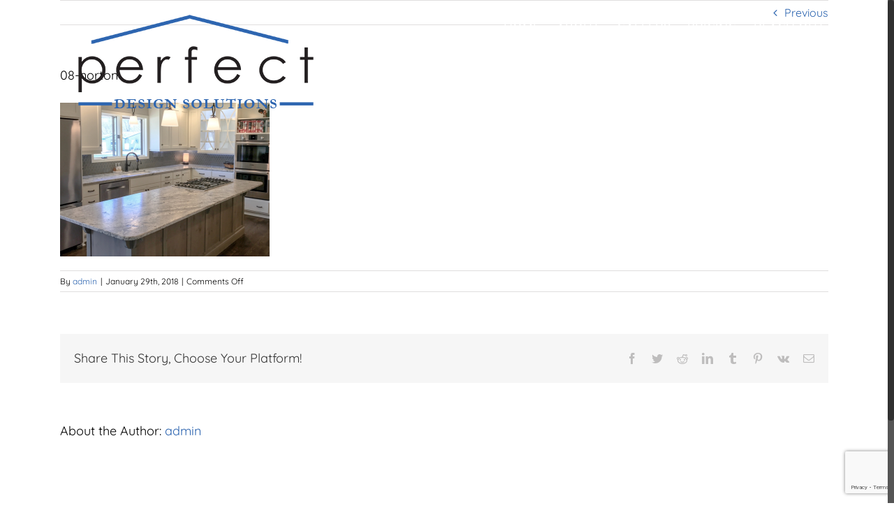

--- FILE ---
content_type: text/html; charset=utf-8
request_url: https://www.google.com/recaptcha/api2/anchor?ar=1&k=6LeL4IwUAAAAAHE0O21d44SALNLCt0PUuT3rBw5D&co=aHR0cHM6Ly9wZXJmZWN0ZGVzaWduc29sdXRpb25zLmNvbTo0NDM.&hl=en&v=PoyoqOPhxBO7pBk68S4YbpHZ&size=invisible&anchor-ms=20000&execute-ms=30000&cb=cjlsh3ugubug
body_size: 48936
content:
<!DOCTYPE HTML><html dir="ltr" lang="en"><head><meta http-equiv="Content-Type" content="text/html; charset=UTF-8">
<meta http-equiv="X-UA-Compatible" content="IE=edge">
<title>reCAPTCHA</title>
<style type="text/css">
/* cyrillic-ext */
@font-face {
  font-family: 'Roboto';
  font-style: normal;
  font-weight: 400;
  font-stretch: 100%;
  src: url(//fonts.gstatic.com/s/roboto/v48/KFO7CnqEu92Fr1ME7kSn66aGLdTylUAMa3GUBHMdazTgWw.woff2) format('woff2');
  unicode-range: U+0460-052F, U+1C80-1C8A, U+20B4, U+2DE0-2DFF, U+A640-A69F, U+FE2E-FE2F;
}
/* cyrillic */
@font-face {
  font-family: 'Roboto';
  font-style: normal;
  font-weight: 400;
  font-stretch: 100%;
  src: url(//fonts.gstatic.com/s/roboto/v48/KFO7CnqEu92Fr1ME7kSn66aGLdTylUAMa3iUBHMdazTgWw.woff2) format('woff2');
  unicode-range: U+0301, U+0400-045F, U+0490-0491, U+04B0-04B1, U+2116;
}
/* greek-ext */
@font-face {
  font-family: 'Roboto';
  font-style: normal;
  font-weight: 400;
  font-stretch: 100%;
  src: url(//fonts.gstatic.com/s/roboto/v48/KFO7CnqEu92Fr1ME7kSn66aGLdTylUAMa3CUBHMdazTgWw.woff2) format('woff2');
  unicode-range: U+1F00-1FFF;
}
/* greek */
@font-face {
  font-family: 'Roboto';
  font-style: normal;
  font-weight: 400;
  font-stretch: 100%;
  src: url(//fonts.gstatic.com/s/roboto/v48/KFO7CnqEu92Fr1ME7kSn66aGLdTylUAMa3-UBHMdazTgWw.woff2) format('woff2');
  unicode-range: U+0370-0377, U+037A-037F, U+0384-038A, U+038C, U+038E-03A1, U+03A3-03FF;
}
/* math */
@font-face {
  font-family: 'Roboto';
  font-style: normal;
  font-weight: 400;
  font-stretch: 100%;
  src: url(//fonts.gstatic.com/s/roboto/v48/KFO7CnqEu92Fr1ME7kSn66aGLdTylUAMawCUBHMdazTgWw.woff2) format('woff2');
  unicode-range: U+0302-0303, U+0305, U+0307-0308, U+0310, U+0312, U+0315, U+031A, U+0326-0327, U+032C, U+032F-0330, U+0332-0333, U+0338, U+033A, U+0346, U+034D, U+0391-03A1, U+03A3-03A9, U+03B1-03C9, U+03D1, U+03D5-03D6, U+03F0-03F1, U+03F4-03F5, U+2016-2017, U+2034-2038, U+203C, U+2040, U+2043, U+2047, U+2050, U+2057, U+205F, U+2070-2071, U+2074-208E, U+2090-209C, U+20D0-20DC, U+20E1, U+20E5-20EF, U+2100-2112, U+2114-2115, U+2117-2121, U+2123-214F, U+2190, U+2192, U+2194-21AE, U+21B0-21E5, U+21F1-21F2, U+21F4-2211, U+2213-2214, U+2216-22FF, U+2308-230B, U+2310, U+2319, U+231C-2321, U+2336-237A, U+237C, U+2395, U+239B-23B7, U+23D0, U+23DC-23E1, U+2474-2475, U+25AF, U+25B3, U+25B7, U+25BD, U+25C1, U+25CA, U+25CC, U+25FB, U+266D-266F, U+27C0-27FF, U+2900-2AFF, U+2B0E-2B11, U+2B30-2B4C, U+2BFE, U+3030, U+FF5B, U+FF5D, U+1D400-1D7FF, U+1EE00-1EEFF;
}
/* symbols */
@font-face {
  font-family: 'Roboto';
  font-style: normal;
  font-weight: 400;
  font-stretch: 100%;
  src: url(//fonts.gstatic.com/s/roboto/v48/KFO7CnqEu92Fr1ME7kSn66aGLdTylUAMaxKUBHMdazTgWw.woff2) format('woff2');
  unicode-range: U+0001-000C, U+000E-001F, U+007F-009F, U+20DD-20E0, U+20E2-20E4, U+2150-218F, U+2190, U+2192, U+2194-2199, U+21AF, U+21E6-21F0, U+21F3, U+2218-2219, U+2299, U+22C4-22C6, U+2300-243F, U+2440-244A, U+2460-24FF, U+25A0-27BF, U+2800-28FF, U+2921-2922, U+2981, U+29BF, U+29EB, U+2B00-2BFF, U+4DC0-4DFF, U+FFF9-FFFB, U+10140-1018E, U+10190-1019C, U+101A0, U+101D0-101FD, U+102E0-102FB, U+10E60-10E7E, U+1D2C0-1D2D3, U+1D2E0-1D37F, U+1F000-1F0FF, U+1F100-1F1AD, U+1F1E6-1F1FF, U+1F30D-1F30F, U+1F315, U+1F31C, U+1F31E, U+1F320-1F32C, U+1F336, U+1F378, U+1F37D, U+1F382, U+1F393-1F39F, U+1F3A7-1F3A8, U+1F3AC-1F3AF, U+1F3C2, U+1F3C4-1F3C6, U+1F3CA-1F3CE, U+1F3D4-1F3E0, U+1F3ED, U+1F3F1-1F3F3, U+1F3F5-1F3F7, U+1F408, U+1F415, U+1F41F, U+1F426, U+1F43F, U+1F441-1F442, U+1F444, U+1F446-1F449, U+1F44C-1F44E, U+1F453, U+1F46A, U+1F47D, U+1F4A3, U+1F4B0, U+1F4B3, U+1F4B9, U+1F4BB, U+1F4BF, U+1F4C8-1F4CB, U+1F4D6, U+1F4DA, U+1F4DF, U+1F4E3-1F4E6, U+1F4EA-1F4ED, U+1F4F7, U+1F4F9-1F4FB, U+1F4FD-1F4FE, U+1F503, U+1F507-1F50B, U+1F50D, U+1F512-1F513, U+1F53E-1F54A, U+1F54F-1F5FA, U+1F610, U+1F650-1F67F, U+1F687, U+1F68D, U+1F691, U+1F694, U+1F698, U+1F6AD, U+1F6B2, U+1F6B9-1F6BA, U+1F6BC, U+1F6C6-1F6CF, U+1F6D3-1F6D7, U+1F6E0-1F6EA, U+1F6F0-1F6F3, U+1F6F7-1F6FC, U+1F700-1F7FF, U+1F800-1F80B, U+1F810-1F847, U+1F850-1F859, U+1F860-1F887, U+1F890-1F8AD, U+1F8B0-1F8BB, U+1F8C0-1F8C1, U+1F900-1F90B, U+1F93B, U+1F946, U+1F984, U+1F996, U+1F9E9, U+1FA00-1FA6F, U+1FA70-1FA7C, U+1FA80-1FA89, U+1FA8F-1FAC6, U+1FACE-1FADC, U+1FADF-1FAE9, U+1FAF0-1FAF8, U+1FB00-1FBFF;
}
/* vietnamese */
@font-face {
  font-family: 'Roboto';
  font-style: normal;
  font-weight: 400;
  font-stretch: 100%;
  src: url(//fonts.gstatic.com/s/roboto/v48/KFO7CnqEu92Fr1ME7kSn66aGLdTylUAMa3OUBHMdazTgWw.woff2) format('woff2');
  unicode-range: U+0102-0103, U+0110-0111, U+0128-0129, U+0168-0169, U+01A0-01A1, U+01AF-01B0, U+0300-0301, U+0303-0304, U+0308-0309, U+0323, U+0329, U+1EA0-1EF9, U+20AB;
}
/* latin-ext */
@font-face {
  font-family: 'Roboto';
  font-style: normal;
  font-weight: 400;
  font-stretch: 100%;
  src: url(//fonts.gstatic.com/s/roboto/v48/KFO7CnqEu92Fr1ME7kSn66aGLdTylUAMa3KUBHMdazTgWw.woff2) format('woff2');
  unicode-range: U+0100-02BA, U+02BD-02C5, U+02C7-02CC, U+02CE-02D7, U+02DD-02FF, U+0304, U+0308, U+0329, U+1D00-1DBF, U+1E00-1E9F, U+1EF2-1EFF, U+2020, U+20A0-20AB, U+20AD-20C0, U+2113, U+2C60-2C7F, U+A720-A7FF;
}
/* latin */
@font-face {
  font-family: 'Roboto';
  font-style: normal;
  font-weight: 400;
  font-stretch: 100%;
  src: url(//fonts.gstatic.com/s/roboto/v48/KFO7CnqEu92Fr1ME7kSn66aGLdTylUAMa3yUBHMdazQ.woff2) format('woff2');
  unicode-range: U+0000-00FF, U+0131, U+0152-0153, U+02BB-02BC, U+02C6, U+02DA, U+02DC, U+0304, U+0308, U+0329, U+2000-206F, U+20AC, U+2122, U+2191, U+2193, U+2212, U+2215, U+FEFF, U+FFFD;
}
/* cyrillic-ext */
@font-face {
  font-family: 'Roboto';
  font-style: normal;
  font-weight: 500;
  font-stretch: 100%;
  src: url(//fonts.gstatic.com/s/roboto/v48/KFO7CnqEu92Fr1ME7kSn66aGLdTylUAMa3GUBHMdazTgWw.woff2) format('woff2');
  unicode-range: U+0460-052F, U+1C80-1C8A, U+20B4, U+2DE0-2DFF, U+A640-A69F, U+FE2E-FE2F;
}
/* cyrillic */
@font-face {
  font-family: 'Roboto';
  font-style: normal;
  font-weight: 500;
  font-stretch: 100%;
  src: url(//fonts.gstatic.com/s/roboto/v48/KFO7CnqEu92Fr1ME7kSn66aGLdTylUAMa3iUBHMdazTgWw.woff2) format('woff2');
  unicode-range: U+0301, U+0400-045F, U+0490-0491, U+04B0-04B1, U+2116;
}
/* greek-ext */
@font-face {
  font-family: 'Roboto';
  font-style: normal;
  font-weight: 500;
  font-stretch: 100%;
  src: url(//fonts.gstatic.com/s/roboto/v48/KFO7CnqEu92Fr1ME7kSn66aGLdTylUAMa3CUBHMdazTgWw.woff2) format('woff2');
  unicode-range: U+1F00-1FFF;
}
/* greek */
@font-face {
  font-family: 'Roboto';
  font-style: normal;
  font-weight: 500;
  font-stretch: 100%;
  src: url(//fonts.gstatic.com/s/roboto/v48/KFO7CnqEu92Fr1ME7kSn66aGLdTylUAMa3-UBHMdazTgWw.woff2) format('woff2');
  unicode-range: U+0370-0377, U+037A-037F, U+0384-038A, U+038C, U+038E-03A1, U+03A3-03FF;
}
/* math */
@font-face {
  font-family: 'Roboto';
  font-style: normal;
  font-weight: 500;
  font-stretch: 100%;
  src: url(//fonts.gstatic.com/s/roboto/v48/KFO7CnqEu92Fr1ME7kSn66aGLdTylUAMawCUBHMdazTgWw.woff2) format('woff2');
  unicode-range: U+0302-0303, U+0305, U+0307-0308, U+0310, U+0312, U+0315, U+031A, U+0326-0327, U+032C, U+032F-0330, U+0332-0333, U+0338, U+033A, U+0346, U+034D, U+0391-03A1, U+03A3-03A9, U+03B1-03C9, U+03D1, U+03D5-03D6, U+03F0-03F1, U+03F4-03F5, U+2016-2017, U+2034-2038, U+203C, U+2040, U+2043, U+2047, U+2050, U+2057, U+205F, U+2070-2071, U+2074-208E, U+2090-209C, U+20D0-20DC, U+20E1, U+20E5-20EF, U+2100-2112, U+2114-2115, U+2117-2121, U+2123-214F, U+2190, U+2192, U+2194-21AE, U+21B0-21E5, U+21F1-21F2, U+21F4-2211, U+2213-2214, U+2216-22FF, U+2308-230B, U+2310, U+2319, U+231C-2321, U+2336-237A, U+237C, U+2395, U+239B-23B7, U+23D0, U+23DC-23E1, U+2474-2475, U+25AF, U+25B3, U+25B7, U+25BD, U+25C1, U+25CA, U+25CC, U+25FB, U+266D-266F, U+27C0-27FF, U+2900-2AFF, U+2B0E-2B11, U+2B30-2B4C, U+2BFE, U+3030, U+FF5B, U+FF5D, U+1D400-1D7FF, U+1EE00-1EEFF;
}
/* symbols */
@font-face {
  font-family: 'Roboto';
  font-style: normal;
  font-weight: 500;
  font-stretch: 100%;
  src: url(//fonts.gstatic.com/s/roboto/v48/KFO7CnqEu92Fr1ME7kSn66aGLdTylUAMaxKUBHMdazTgWw.woff2) format('woff2');
  unicode-range: U+0001-000C, U+000E-001F, U+007F-009F, U+20DD-20E0, U+20E2-20E4, U+2150-218F, U+2190, U+2192, U+2194-2199, U+21AF, U+21E6-21F0, U+21F3, U+2218-2219, U+2299, U+22C4-22C6, U+2300-243F, U+2440-244A, U+2460-24FF, U+25A0-27BF, U+2800-28FF, U+2921-2922, U+2981, U+29BF, U+29EB, U+2B00-2BFF, U+4DC0-4DFF, U+FFF9-FFFB, U+10140-1018E, U+10190-1019C, U+101A0, U+101D0-101FD, U+102E0-102FB, U+10E60-10E7E, U+1D2C0-1D2D3, U+1D2E0-1D37F, U+1F000-1F0FF, U+1F100-1F1AD, U+1F1E6-1F1FF, U+1F30D-1F30F, U+1F315, U+1F31C, U+1F31E, U+1F320-1F32C, U+1F336, U+1F378, U+1F37D, U+1F382, U+1F393-1F39F, U+1F3A7-1F3A8, U+1F3AC-1F3AF, U+1F3C2, U+1F3C4-1F3C6, U+1F3CA-1F3CE, U+1F3D4-1F3E0, U+1F3ED, U+1F3F1-1F3F3, U+1F3F5-1F3F7, U+1F408, U+1F415, U+1F41F, U+1F426, U+1F43F, U+1F441-1F442, U+1F444, U+1F446-1F449, U+1F44C-1F44E, U+1F453, U+1F46A, U+1F47D, U+1F4A3, U+1F4B0, U+1F4B3, U+1F4B9, U+1F4BB, U+1F4BF, U+1F4C8-1F4CB, U+1F4D6, U+1F4DA, U+1F4DF, U+1F4E3-1F4E6, U+1F4EA-1F4ED, U+1F4F7, U+1F4F9-1F4FB, U+1F4FD-1F4FE, U+1F503, U+1F507-1F50B, U+1F50D, U+1F512-1F513, U+1F53E-1F54A, U+1F54F-1F5FA, U+1F610, U+1F650-1F67F, U+1F687, U+1F68D, U+1F691, U+1F694, U+1F698, U+1F6AD, U+1F6B2, U+1F6B9-1F6BA, U+1F6BC, U+1F6C6-1F6CF, U+1F6D3-1F6D7, U+1F6E0-1F6EA, U+1F6F0-1F6F3, U+1F6F7-1F6FC, U+1F700-1F7FF, U+1F800-1F80B, U+1F810-1F847, U+1F850-1F859, U+1F860-1F887, U+1F890-1F8AD, U+1F8B0-1F8BB, U+1F8C0-1F8C1, U+1F900-1F90B, U+1F93B, U+1F946, U+1F984, U+1F996, U+1F9E9, U+1FA00-1FA6F, U+1FA70-1FA7C, U+1FA80-1FA89, U+1FA8F-1FAC6, U+1FACE-1FADC, U+1FADF-1FAE9, U+1FAF0-1FAF8, U+1FB00-1FBFF;
}
/* vietnamese */
@font-face {
  font-family: 'Roboto';
  font-style: normal;
  font-weight: 500;
  font-stretch: 100%;
  src: url(//fonts.gstatic.com/s/roboto/v48/KFO7CnqEu92Fr1ME7kSn66aGLdTylUAMa3OUBHMdazTgWw.woff2) format('woff2');
  unicode-range: U+0102-0103, U+0110-0111, U+0128-0129, U+0168-0169, U+01A0-01A1, U+01AF-01B0, U+0300-0301, U+0303-0304, U+0308-0309, U+0323, U+0329, U+1EA0-1EF9, U+20AB;
}
/* latin-ext */
@font-face {
  font-family: 'Roboto';
  font-style: normal;
  font-weight: 500;
  font-stretch: 100%;
  src: url(//fonts.gstatic.com/s/roboto/v48/KFO7CnqEu92Fr1ME7kSn66aGLdTylUAMa3KUBHMdazTgWw.woff2) format('woff2');
  unicode-range: U+0100-02BA, U+02BD-02C5, U+02C7-02CC, U+02CE-02D7, U+02DD-02FF, U+0304, U+0308, U+0329, U+1D00-1DBF, U+1E00-1E9F, U+1EF2-1EFF, U+2020, U+20A0-20AB, U+20AD-20C0, U+2113, U+2C60-2C7F, U+A720-A7FF;
}
/* latin */
@font-face {
  font-family: 'Roboto';
  font-style: normal;
  font-weight: 500;
  font-stretch: 100%;
  src: url(//fonts.gstatic.com/s/roboto/v48/KFO7CnqEu92Fr1ME7kSn66aGLdTylUAMa3yUBHMdazQ.woff2) format('woff2');
  unicode-range: U+0000-00FF, U+0131, U+0152-0153, U+02BB-02BC, U+02C6, U+02DA, U+02DC, U+0304, U+0308, U+0329, U+2000-206F, U+20AC, U+2122, U+2191, U+2193, U+2212, U+2215, U+FEFF, U+FFFD;
}
/* cyrillic-ext */
@font-face {
  font-family: 'Roboto';
  font-style: normal;
  font-weight: 900;
  font-stretch: 100%;
  src: url(//fonts.gstatic.com/s/roboto/v48/KFO7CnqEu92Fr1ME7kSn66aGLdTylUAMa3GUBHMdazTgWw.woff2) format('woff2');
  unicode-range: U+0460-052F, U+1C80-1C8A, U+20B4, U+2DE0-2DFF, U+A640-A69F, U+FE2E-FE2F;
}
/* cyrillic */
@font-face {
  font-family: 'Roboto';
  font-style: normal;
  font-weight: 900;
  font-stretch: 100%;
  src: url(//fonts.gstatic.com/s/roboto/v48/KFO7CnqEu92Fr1ME7kSn66aGLdTylUAMa3iUBHMdazTgWw.woff2) format('woff2');
  unicode-range: U+0301, U+0400-045F, U+0490-0491, U+04B0-04B1, U+2116;
}
/* greek-ext */
@font-face {
  font-family: 'Roboto';
  font-style: normal;
  font-weight: 900;
  font-stretch: 100%;
  src: url(//fonts.gstatic.com/s/roboto/v48/KFO7CnqEu92Fr1ME7kSn66aGLdTylUAMa3CUBHMdazTgWw.woff2) format('woff2');
  unicode-range: U+1F00-1FFF;
}
/* greek */
@font-face {
  font-family: 'Roboto';
  font-style: normal;
  font-weight: 900;
  font-stretch: 100%;
  src: url(//fonts.gstatic.com/s/roboto/v48/KFO7CnqEu92Fr1ME7kSn66aGLdTylUAMa3-UBHMdazTgWw.woff2) format('woff2');
  unicode-range: U+0370-0377, U+037A-037F, U+0384-038A, U+038C, U+038E-03A1, U+03A3-03FF;
}
/* math */
@font-face {
  font-family: 'Roboto';
  font-style: normal;
  font-weight: 900;
  font-stretch: 100%;
  src: url(//fonts.gstatic.com/s/roboto/v48/KFO7CnqEu92Fr1ME7kSn66aGLdTylUAMawCUBHMdazTgWw.woff2) format('woff2');
  unicode-range: U+0302-0303, U+0305, U+0307-0308, U+0310, U+0312, U+0315, U+031A, U+0326-0327, U+032C, U+032F-0330, U+0332-0333, U+0338, U+033A, U+0346, U+034D, U+0391-03A1, U+03A3-03A9, U+03B1-03C9, U+03D1, U+03D5-03D6, U+03F0-03F1, U+03F4-03F5, U+2016-2017, U+2034-2038, U+203C, U+2040, U+2043, U+2047, U+2050, U+2057, U+205F, U+2070-2071, U+2074-208E, U+2090-209C, U+20D0-20DC, U+20E1, U+20E5-20EF, U+2100-2112, U+2114-2115, U+2117-2121, U+2123-214F, U+2190, U+2192, U+2194-21AE, U+21B0-21E5, U+21F1-21F2, U+21F4-2211, U+2213-2214, U+2216-22FF, U+2308-230B, U+2310, U+2319, U+231C-2321, U+2336-237A, U+237C, U+2395, U+239B-23B7, U+23D0, U+23DC-23E1, U+2474-2475, U+25AF, U+25B3, U+25B7, U+25BD, U+25C1, U+25CA, U+25CC, U+25FB, U+266D-266F, U+27C0-27FF, U+2900-2AFF, U+2B0E-2B11, U+2B30-2B4C, U+2BFE, U+3030, U+FF5B, U+FF5D, U+1D400-1D7FF, U+1EE00-1EEFF;
}
/* symbols */
@font-face {
  font-family: 'Roboto';
  font-style: normal;
  font-weight: 900;
  font-stretch: 100%;
  src: url(//fonts.gstatic.com/s/roboto/v48/KFO7CnqEu92Fr1ME7kSn66aGLdTylUAMaxKUBHMdazTgWw.woff2) format('woff2');
  unicode-range: U+0001-000C, U+000E-001F, U+007F-009F, U+20DD-20E0, U+20E2-20E4, U+2150-218F, U+2190, U+2192, U+2194-2199, U+21AF, U+21E6-21F0, U+21F3, U+2218-2219, U+2299, U+22C4-22C6, U+2300-243F, U+2440-244A, U+2460-24FF, U+25A0-27BF, U+2800-28FF, U+2921-2922, U+2981, U+29BF, U+29EB, U+2B00-2BFF, U+4DC0-4DFF, U+FFF9-FFFB, U+10140-1018E, U+10190-1019C, U+101A0, U+101D0-101FD, U+102E0-102FB, U+10E60-10E7E, U+1D2C0-1D2D3, U+1D2E0-1D37F, U+1F000-1F0FF, U+1F100-1F1AD, U+1F1E6-1F1FF, U+1F30D-1F30F, U+1F315, U+1F31C, U+1F31E, U+1F320-1F32C, U+1F336, U+1F378, U+1F37D, U+1F382, U+1F393-1F39F, U+1F3A7-1F3A8, U+1F3AC-1F3AF, U+1F3C2, U+1F3C4-1F3C6, U+1F3CA-1F3CE, U+1F3D4-1F3E0, U+1F3ED, U+1F3F1-1F3F3, U+1F3F5-1F3F7, U+1F408, U+1F415, U+1F41F, U+1F426, U+1F43F, U+1F441-1F442, U+1F444, U+1F446-1F449, U+1F44C-1F44E, U+1F453, U+1F46A, U+1F47D, U+1F4A3, U+1F4B0, U+1F4B3, U+1F4B9, U+1F4BB, U+1F4BF, U+1F4C8-1F4CB, U+1F4D6, U+1F4DA, U+1F4DF, U+1F4E3-1F4E6, U+1F4EA-1F4ED, U+1F4F7, U+1F4F9-1F4FB, U+1F4FD-1F4FE, U+1F503, U+1F507-1F50B, U+1F50D, U+1F512-1F513, U+1F53E-1F54A, U+1F54F-1F5FA, U+1F610, U+1F650-1F67F, U+1F687, U+1F68D, U+1F691, U+1F694, U+1F698, U+1F6AD, U+1F6B2, U+1F6B9-1F6BA, U+1F6BC, U+1F6C6-1F6CF, U+1F6D3-1F6D7, U+1F6E0-1F6EA, U+1F6F0-1F6F3, U+1F6F7-1F6FC, U+1F700-1F7FF, U+1F800-1F80B, U+1F810-1F847, U+1F850-1F859, U+1F860-1F887, U+1F890-1F8AD, U+1F8B0-1F8BB, U+1F8C0-1F8C1, U+1F900-1F90B, U+1F93B, U+1F946, U+1F984, U+1F996, U+1F9E9, U+1FA00-1FA6F, U+1FA70-1FA7C, U+1FA80-1FA89, U+1FA8F-1FAC6, U+1FACE-1FADC, U+1FADF-1FAE9, U+1FAF0-1FAF8, U+1FB00-1FBFF;
}
/* vietnamese */
@font-face {
  font-family: 'Roboto';
  font-style: normal;
  font-weight: 900;
  font-stretch: 100%;
  src: url(//fonts.gstatic.com/s/roboto/v48/KFO7CnqEu92Fr1ME7kSn66aGLdTylUAMa3OUBHMdazTgWw.woff2) format('woff2');
  unicode-range: U+0102-0103, U+0110-0111, U+0128-0129, U+0168-0169, U+01A0-01A1, U+01AF-01B0, U+0300-0301, U+0303-0304, U+0308-0309, U+0323, U+0329, U+1EA0-1EF9, U+20AB;
}
/* latin-ext */
@font-face {
  font-family: 'Roboto';
  font-style: normal;
  font-weight: 900;
  font-stretch: 100%;
  src: url(//fonts.gstatic.com/s/roboto/v48/KFO7CnqEu92Fr1ME7kSn66aGLdTylUAMa3KUBHMdazTgWw.woff2) format('woff2');
  unicode-range: U+0100-02BA, U+02BD-02C5, U+02C7-02CC, U+02CE-02D7, U+02DD-02FF, U+0304, U+0308, U+0329, U+1D00-1DBF, U+1E00-1E9F, U+1EF2-1EFF, U+2020, U+20A0-20AB, U+20AD-20C0, U+2113, U+2C60-2C7F, U+A720-A7FF;
}
/* latin */
@font-face {
  font-family: 'Roboto';
  font-style: normal;
  font-weight: 900;
  font-stretch: 100%;
  src: url(//fonts.gstatic.com/s/roboto/v48/KFO7CnqEu92Fr1ME7kSn66aGLdTylUAMa3yUBHMdazQ.woff2) format('woff2');
  unicode-range: U+0000-00FF, U+0131, U+0152-0153, U+02BB-02BC, U+02C6, U+02DA, U+02DC, U+0304, U+0308, U+0329, U+2000-206F, U+20AC, U+2122, U+2191, U+2193, U+2212, U+2215, U+FEFF, U+FFFD;
}

</style>
<link rel="stylesheet" type="text/css" href="https://www.gstatic.com/recaptcha/releases/PoyoqOPhxBO7pBk68S4YbpHZ/styles__ltr.css">
<script nonce="Qadk4dIgiuNQRz-bn2beyQ" type="text/javascript">window['__recaptcha_api'] = 'https://www.google.com/recaptcha/api2/';</script>
<script type="text/javascript" src="https://www.gstatic.com/recaptcha/releases/PoyoqOPhxBO7pBk68S4YbpHZ/recaptcha__en.js" nonce="Qadk4dIgiuNQRz-bn2beyQ">
      
    </script></head>
<body><div id="rc-anchor-alert" class="rc-anchor-alert"></div>
<input type="hidden" id="recaptcha-token" value="[base64]">
<script type="text/javascript" nonce="Qadk4dIgiuNQRz-bn2beyQ">
      recaptcha.anchor.Main.init("[\x22ainput\x22,[\x22bgdata\x22,\x22\x22,\[base64]/[base64]/[base64]/KE4oMTI0LHYsdi5HKSxMWihsLHYpKTpOKDEyNCx2LGwpLFYpLHYpLFQpKSxGKDE3MSx2KX0scjc9ZnVuY3Rpb24obCl7cmV0dXJuIGx9LEM9ZnVuY3Rpb24obCxWLHYpe04odixsLFYpLFZbYWtdPTI3OTZ9LG49ZnVuY3Rpb24obCxWKXtWLlg9KChWLlg/[base64]/[base64]/[base64]/[base64]/[base64]/[base64]/[base64]/[base64]/[base64]/[base64]/[base64]\\u003d\x22,\[base64]\\u003d\x22,\x22w5bCtkLCp8OjJsOCHsO9Yi7CqsKedMKJM05GwrNOw5/Dnk3DncO4w75QwrICT216w6vDjsOow6/DoMOnwoHDnsKlw4YlwohoFcKQQMO4w5nCrMK3w7fDrsKUwoc2w5TDnSdyXXElecOCw6c5w6zCsmzDtj7Dn8OCwp7DmRTCusOJwrl8w5rDkGPDqiMbw4N5AMKrSsKhYUfDoMKgwqccGcKLTxkObMKFwppUw6/CiVTDicOYw60qJ3o9w4kYYXJGw4dvYsOyKm3Dn8KjV0bCgMKaMMKhIBXCnhHCtcO1w5/[base64]/esKswp3CpMOUHRIOTcOLw7jDvlECQsKhw5vCjUPDuMOZw4BhdFh/[base64]/DvjkNw4bCvERtw6VsDmzCpxvCll7CucONQ8OCFcOKe8OqdRRQEG07wpdtDsKTw63CpGIgw7cCw5LDlMKxZMKFw5Zmw7HDgx3CujwDBw/Dj1XCpT4Vw6lqw6NsVGvCpsOGw4jCgMKrw7MRw7jDmMO6w7pIwpQSU8OwEMO8CcKtWcOgw73CqMOqw6/Dl8KdB0AjIBRuwqLDosKlC0rChXdlF8O0McOpw6LCo8KoHMOLVMKSwojDocOSwr/[base64]/[base64]/Dgn5NKBtww77DsnzDngxVPlsAPMOnesKTRWrDqMOQOkY7WA7DlVvDmMOpw48DwqvDvsK4wpguw70Zw4rCqB7DlcKCaGbCqnfCjEUowprDkMKUw61IWsKjw73CgVcZw4/Ck8KWwrMiw7HCj2NNHMODdxbDlsKtIcKKw70Qw7wYNkLDisKZDTPCnVFGwoswEcK2wo/DjQjCpcKWwrd5w5fDihwRwrEAw7nCok3DnW3CuMKZw5fCkRfDnMK3wqvChMOrwrsxw7fDgjZJdGJvwol1T8KDR8OpBMO/wohNZjHCiVbDnTbDnsK4AGrDrcKfwojCjX0/w7nCu8OXSR3CrE5+dcKQSirDtHM7A39YM8OyCX8bWmPDhWfDhVbCu8KnwrnDt8OkSMKEMnjDgcKLOUASLcODwol0Gx/DlWlOD8Kgw5vCk8O/[base64]/CkMOLw6Atwp4XwpkVEwrDvVLCk8KtHGNcw5LCjB7Cr8Kzwpw1LsOnw7fCm1QDQcKwIHzCg8OZfsOww7QIw6hfw7lew7sCB8OZSQkHwolBw6fCjMOvYVsWw7vCnkYWJsK/w7PCtcOxw5s+dEfCgcKBesO+MB3DhgbDhG/Cj8KwK2jDjjjCpGXDqsKgwqHCtXs5J1gUcSQtasKZTcKUw6LCgk7Dtm8Nw7/CuW9iPnDDoijDucO3wpPCsE01fcOnwp0vw4tBwrPDiMK+w5sjZ8O6JQYawpVMw5bCpMKcVRZ9HnUVw61JwoMuwqLCvUTChsK8wqwLDcKwwofCoU/CuijDmMKhaC3DmC5OPjTDscK8TQUwTz3Dk8OlEglvQcOVw6hpM8Ogw4zCoj3DuWgjw5lSM2Ngw6AgdVbDh0PCkBrDi8Oaw6zCsQ05CUnCh0YZw7DCqcKCU2h8Cm7DgTExWMKdwrjCpWjChi/CjsO7wrDDlxbDkH/Dh8OxwpzCr8OpFsO9wqhUI0VcR0nCrmXCoGR/w4HDoMKIeTs+NMO2wqvCoHvCngVAwpLDmUFTcMKhA3fDhw/[base64]/UktvwrrDh2DCmMOzwonDmMKNRsOgwo7DpWNLFsKFw6fDvcKBVcOMwqfChsOtJMKkwotXw5d/NxYaYMOSFsKRw4V0wocfwqNgSkhUJ2bCmgXDusKuwrkMw6kXwpnDoX5YKlTChUZxCcOLFEJCQ8K2IsOUwoDCgsOnw5nDoVEmYsONwpLCvsOLSlTDumMKw53DnMO4BsOVOUIHwoHDoA8tchIrw44AwpoGP8O4DMOeGSXDssK7f3/[base64]/VcK4CcO7wobCg8OVc21NwpBhw7lic2lMwr/[base64]/CrMKNeWcNDVfCscKCHTBNeyU3w7Ukw4PDt2XCk8OrDsKhO1LDvcOLaC/Dm8OaWQIWw5TCvX7Ds8OCw4nDp8K3wo0yw5HDmsOfYF/DlFbDiHo2wqszwoTDgQ0TwpDCqhvChS8Yw4/Dl3kSP8OVw5jCsCXDmTR7wrggw4/ClcKXw5h3JX53A8KGAsK8GMOvwrxFwr3DjcKaw7chJgE2OsKXDigII148wrjDtzzCsTVtTwcew6LCnjlVw5/CsHIEw4bDmTrDkcKjfsK/[base64]/[base64]/[base64]/DnhNMwqdwZcOTw6zDksKOHsK3w6nDgcKKw5JawrsNTcKywr3DksKfBAtJe8OgP8KCJsOVwoBaY2pBwq80w7gMUBtfOQjDsBhFLcOeN3cpUB4nw7JXfcKcw4vCnsOBdDgiw4hHCMKINsOzwrMrR0/CvlRqT8KLIm7DrMOCM8KQwqx5fsO3w4vCgApDw7pBw7A/TsKOPVPCn8OIBcKLwofDn8O2wp8rQWTCvlPDiTs2w4M7w7zCjMKpfkLDvcOvHEvDhMORHsKnXyjCnwdjwo1uwrHCpzYXOcOOLDMqwoIfQMKCwo/DqmnCg0DDlArCgsOKwpnDocK0d8O/UW0sw5AReGFDYsOebnPCgsOdEMKLw6ADBTvDtQQnX3LDtMKgw4wqZsK9RTVXw4UmwrdRwrcsw5LDinfCp8KAJg4gRcO1VsOae8KSRmJ3wqLCgmJLwo9jdhLCqsK6wrB9VxYtw6Miw57ClcOzLcOXCg1ubF/Dg8KbSsKnY8ODdisgG0nDo8KCccO2w7zDviPDlFVzUljDnDobTFgQw7XCjgnDmzHCsGjCnMOdw4jDpcOMF8KjfsO0wpk3WFcYIcKAw57CkcKcdsORFUFCNsOZw59Xw5LDjz9bw5vDvcKzwrJ1wqojw4DCliDDqnrDlXrCkMK+TcKzdBp4wo/[base64]/[base64]/DqkLDtcKdHcKcwpRUWcKQEMOTeMOmwo7Dt2x6woXCi8K1w4Vxw7TDlcOJworCjXXCisOfw4A/[base64]/[base64]/DkcK2I8Kcw5nDlynCjHXCkgZEw5zCn8KpSSjCqyAmbz3Dt8OkEsKBDnHDvxXDksKAQcKMMMOAw7TDmkgow6TDhMKcPQcaw5bDmBzDmHoMwot3wojCpFxaHljCoBfCnBgsF3/[base64]/DnsKsw45zGMO9GQsDwqEHYsKAwqrDiRR0w4zDqEgTw5xEw7bDtcKnw6LDtcK2wqLDnnBowq7ClhATIhvCnMKJw7kwHUJsKETCiAbDpVxUwqBCwpTDqSIbwqLCpRfDklvClMOhezzDiD3Cnw48cA7Ct8KuSG5Fw77Dp03DoRTDp1Vmw5jDj8KEwqjDni5/wrUuQ8ODMsOVw5nCmsOCQcK8b8Onw5TDrsO7DcOOOsKOK8OTwoPDgsK3w6wCwqvDlyk4w65MwpU2w4I/wrDDrhjCuR/DocOswpLCvGEzwoTDtcOhf0hfwovDn0bChTTDg0nDmUJvwqUAw5Q9w5MkTxRsPyFLHsOzWcOEwpctwp7Cq0JgdSMbw7rDqcKjEsO5BRJfwqDCrsKGw6PDncKuwo0Uw6zDu8OVC8KCw6vCqcOmNS8nw4/CiWvCvTbCo0nCvU3CtXDDnUsER0Mdwo5cwoXDlnBlw6PCgcOUwobDjcOYwrkaw7QOR8O/wrt/JgM2wqMjYsO1wppiw4pDOUYOw5QhcA3Cp8KhNHtMwpnCr3HDmcK6wrnCtcKCwq/DhMK7OsOecMK/wowOdDdGHiLCtsKxYMKRXcO5D8Kpw6zDujjDn3jDlVBBMXVMDsOrUgnCt1HDtULDnMKGIMOBH8KuwpcWXw3DnMK+wpjCusKZK8K1w6VSw6bChlXCjiddKVF1wrbDtcOQw4LChMKCwowdw5l3FcKuFl/CuMOlw48cwpPCvDTCrHM6wpDDvH9OQ8KnwrbCgVJNwoU/P8K1w7ZteHBufBYdVsKcZiIDSsOEw4MoSjE+w6Rcw7LCo8KGbMOCwpPCtELDnsODTcKOwqEKXcKww4Bdw4k2esODRcOWTG/DuTbDl1zDj8KKZcORwq5besK0w4ocZsOJEsO4HArDkcOcARDCnQHDkMKZEzjCi3xZwpUPw5HCt8O4GF/Du8OGw6kjw4jCuVLCox3DnsKHeC8HA8OkMMKgwq3DjsK3cMOSQihRChsSwo/CnzHCsMK6wr3DqMOaecKpVBPClSIkwqfCncKYw7TDm8OxNWnCvlU2w43DtcKFw4orTjfCvjx3w4l5wrzDuR9rJcOBWzbDrcKLwqR6dClebcKKwpobw5bCmcKKwqIWwpzDmwQYw7E+FMO9XMOuwrdhw6bDu8Ksw5/ClixgOAvCon5RKMOqw5vDo2AFC8ODF8KUwoXCsWF+GyTDi8KnJw/CnSIFa8OZw5fDq8K9dEPDjWHCmsK8G8OYL0DDkMOuH8OJw4XDvDduwpbCgMOZeMKgUMOTw6TClHNVWT/DvwbCkT9ew4knw7fCkcKEBMKBZcK/[base64]/[base64]/CtEVvw6fCsm48b8OqwqllL8KyAx00YsKUwoPDgsKuw5/DpE/[base64]/[base64]/MUpcw4leFsOQwqQOGcK9w6Aawo7DsA3Cg8OYE8OFZ8KjG8OIWcKlQ8OgwpwJBEjDq1/DtxoiwoBswqoTeFZ+OMOcIsOTOcOha8O+RsKQwq3Ck3/[base64]/DumU2wofDoTnCisKYwqV/SMK+wqMZPB/[base64]/[base64]/[base64]/CpMKaMlXClcKedcKew44Jw6xGaGAHw78hOgXCicK/w5XDpAAZwqxfZ8KJPsOQLMKdwpEPDmRUw7nCicKuJ8Kiw7PCjcOjfUBYY8OTw6HDrcKMwqzDhsKiQBvCksOPw7bDsH3DgS/CnRIxQH7DncKRw5RaG8Knw4YFb8OzRcKRw6UTFzDCpQzCrhzDkHjDs8KGDQnDvywXw53DlifCs8O7D19pw7bChsO1w4F5w6JwLFpYdEgqJcOMw7hMwqhLw6/DvTM3w7Zcw4VPwr4/[base64]/CnFVMNMOOw5Zyw6/Cj8ONV8OFGCLDplBbwpLCqsKZTwBew5/CqmQNwprCvHLDusKwwp8UKcOQw75GQMKyGhnDthZjwptJw7MkwqzCjgfDkcKyP3bDjx/[base64]/w7jCkx94w5XCuMOjOMKXw7rChsOWwqwUeSt3KMOXScOtClwUwoY6F8OowonDkxY1Ly/[base64]/[base64]/w6TCkyXCisKcwrQGwrJlwqliwqBseMKCVWnCr8Kufgtqd8Kzw4Z8PEUQw5t1wrXDkmFec8O2wpQjw4VQLsONV8KrwovDhcK2RGXCuwTCvWbDncOOAcKBwrMkTQvCghvCuMOVwrbCpcKlw6bDrXvDqsKQw57DlcKSwpfDqMOtNcKnI1U1O2fCoMKHw4XDqUEUWgh/[base64]/[base64]/[base64]/DnT3DqcKfFcOmSxdbwr0sXMOcdwHCuyxQf8OkIMKJcMKMYcOuw53DtcOaw6/ClMKPCsOoWcOzw6XCqFwNwpbDnAbDqcK3aBHCgk4mF8O+QsOjwpbCqTMXR8KuKsOrwrdMSMOmWR8rVSzCoi4ywrLDksKNw6t6wp83KnhnLnvCul3DocO/w4cOWnZ/[base64]/[base64]/DnicBwpV+M2LCnEdeR0zCqsKHw78fw5YJCMO+bMKMw4PCs8KxLxvCucOsdMOufBgbE8ORbgxjFcOUw5kIw4fDrhHDgTvDlV5rL3EPd8KDwr7DgcK4bnPCpMKie8O/[base64]/DvzvDu8O+HcOGCDjDlC5pVcKBw6bDtMKzwq3Cnz42JATDh2nCksO9w6HCkCTCqGPCt8KCRBrDg2zDi1jDujDDkXDDpcKGwq1FWcKxZC7CkXJ1GwTChcKaw7w5wrgyU8Oxwo54wq/Cu8Oxw6QUwpzDucKpw6/CsFnDvRQVwqPDigjCigEAF39ucS0ewp15YcOLwrJxw4VTwr3CsjrDl3JiOgVYw5bCpMOTKSgmwqTDn8Owwp7CrcOkfAHCrcKjFRHCijbCgQTCsMOrw53CiAFMwrcVcht5GcK5HXrDlGwmQEjDs8KSwo/CjMKnfSXDmsOaw4opL8KYw7bDvcK6w5rCqsK5bMKtwrx8w5Y5wrbCvMKpwqfDg8K3wq/DkMKPwo3DglpjCCzCqsOXQMKOFUlpwpRRwrzCnsKyw6PDijDDgMKgwo3DhSVfKE4HK1PCvW7DvcObw4d5wo0RFsKbwpTCmcOQw44bw7pDwp0jwq1iwoJhCMO+WsKmB8ONX8K2w5gzHsOue8ObwoXDrTLCkMObK3jCq8K/w4lpw5hCfRQPdinDgDhLwrnCoMKRJlk0wqHCpgHDiCQrL8KDd1FVQWZCccKhJhRKYsKGJcO7e2rDucO/UXnDiMKBwpx5a2vCnsO/wr7Cm2HCtGjDnFQNw6DCvsK6BMO8dcKaZmvDrMOZQMOZwoPCnUnDujFJw6HDrcOJw4PDhl7DiwXChcOFSsKARlcdGsOMw6nDn8Kew4ZqwpnDv8KhYcKcwq8zwpkIdHzDrsK3w6ZiYgcxwrRkGyDCrBjChA/Cvy10w6FOW8Knwo7CoTZmwqAxEmHDrz7CusKAHk1lw7ENU8KfwrU0W8KGw5ETBFXCtErDvi5YwovDr8K6w4cow4I3BznDqMOBw73DmxcQwqTCoD3DucOMEX5Sw7FeAMOsw6FZJMONNMKrecKHwpnDvcK/wq8gYcKPwrEHAhjCmQAHJjHDkQBPNMKBEsKxISM5wot7w4/DnsOOXsKtw5LDksKWUsOEWcOJcsKjwp/Dl2jDnzgCZRAmw4rCsMKxMMKCw7/ChcKyPnE4UlFpIcOBa3zCiMO1AkzCtkYLRMKkwpjDpsO7w6BvXcKEIcKcw5sYw7BgQHHCmMKywozCv8KzcBMiw5Ipwo/[base64]/DqlbCj8O7YMKQMMOYBC/DmMKAwpZ2Ok7Ds3M9w41swojDknofw7ATRUlcQ0LCiSIzJcKLbsKYw45oQcOHwq7ChMOawqoUJRTCiMK8w5bDtcKdHcK9QSA/MSkCw7QCw58Nw7h9wpTCvDfCocKNw50qwrh2IcOUMB/CknNPwrjCoMO8wovCgwzClV8CVsKWeMOSAsODQcKnLXfCnRcFMRgwW0LCjSVcwq7DjcOaS8KBwqkVTsO8dcKsK8K/eG5AeSZpMSfDjWwtwrtkw7zDpXdvbcKLw7PDusOoNcKcwo9EGWJUL8OfwqDDhx/DojPDl8OKIwkSwr8Lwr40KsOtVWnDlMKOw7HCniDCiE5+w4XDsn7DjQzCszBjwpTDs8OMwokHw48LS8KUFG7CqcOEMMOuwpDDjz0awoPDvMKxXzQAeMOUOHo1a8ODe0fDssK/w77DsEtgNDwAw6nCmsO9w5EzwrvDhHTDsgpLwq3DvVRCw6dVVycRRn3CocKJw47Cl8KQw7QVNg/CtXhjwrleV8KodsK1wojDjjwFbjLDj2DDqUcEw6kvw6XDtStiLFN7NcOOw7Ztw4BewoZMw6HCuRDCuRTCisKywqrDsB4PasKVwo3Ds0stYMOHw5DDt8Kxw5fCsH/[base64]/XXXDvzTDisKTK8KITDM2w4shYR/[base64]/CjgMMw6kbEQfDhcKkwrbDp8KQwovDsAxGw6HCuMOOCMO+wotfw7c3DsK9w4lpZMKpwpnDvmPCksKUw4jCvQEvY8KwwohVYWjDn8KIF1nDhcOOGFB/ayzDulLCqhdPw7kCfMKmUMOEw4nCjMKiHFLDg8OJwpfDjsKFw5dpw59mbcKOwo3Cp8Khw4PDvmzCl8KNKSxTSn/DvsO9wr4uJRARwoHDmGZwYcKAw74QXMKEX0/[base64]/[base64]/acKRwok6GMOtfjvDo3rDvxc6VG8CT8KSwpxTRMKZwrpPwrVLw7vChVNswrBOVgDDlMOwc8OUCRPDgxRtKFLDqmHCrMOxTsKTGyQIbVfDscOiw4nDgRnChSQXwp/CumXCtMKcw7HDu8O0PcOww6HDkMKCYg0YP8KewpjDn39rw6nDgGbDtsO7DFDDsBdra3g6w6PCiVDCpsKVwrXDuEdBwqUJw5VXwqkcVGPDhQfDjcK4wp7DqcKJYsK/Q2pMVizCgMK5GhXDrXsLwoXCpEphwosVIwo/[base64]/Cl8OpJCbDosKGwpPDmwRjwrnCocO6NMOgesOAOBDCnMOvccO/fQ5Hw4chwrLCkMKhLcOaC8KdwoDCpjzClnEGw6TDsh/DqS9Owo/CoRIgwqRNQk0sw6JFw4cOAAXDuTnCvMOnw4LCgGbDsMKGN8OxJm5gF8OPGcOUwr7Dt1rCvcOLHsKKLiDDmcKdwq3DtMK7JhfCjMO4UsOMwqFkwoLCqsObwr3Ch8O1UDrCrnLCv8KPw6w5wqjCvsOyPh8tKFZQwqvCjVdaJQzDmkF1wrvDhcK7w401IMO/[base64]/[base64]/DuMOXwpXDiG1ZPXnCi8Kvw61cUcOYwq0LwqpxPcOGRUsudMOPw6VwcH55w69sY8O3wqMcwoN9FsO5aQzDt8OAw6Ubw77Ci8OJDMKrwrVIUcKWf1nDoXXCpEXChEFKw40ZfiRQNi/DoQMxF8O6wpBdw4HCuMOcwrLCuUkbNcOTVcOhQnNmEsKww5kUwqjDtCt+woxuwqgawpvDgC1HfEhuFcK1wrfDjRjCg8OAwp7CoifCh1fDpGNBwqrDhWEAwp/DnTUfX8OWGkkmJcK2WMKGCgnDmcKsPcOQwr/DlcKaODBNwotXahFzw7lDw4TCjsOMw5/[base64]/CMKeWcObEsKXXcO1RwoGwpsBwpzCrcOaK8OicsKVwodvNsOzwoYzw6jClcOCwqF0w6dJwqnDnygCbS/[base64]/w4rDjE/DhcOowpPCpsKqahwhw5bCjUrDrsOXwrXCrjbCuW4eWX0Qwq/DsgjDkTVVL8OSQMOLw644GsOEw4vCrMKRO8OBanJFNUQsFcKFK8Kxwod1OWnCqcO2wq4ODn8mw74nDD3CkkXCii0dw7fChcODODLCqSo3a8KyYMKKw5vCiQApw50Uw5rCkQM7PsO6wqvDnMKJwr/Dr8KTwolTBMOhwq0rwqPDpxpYaR57VcKmw4rDrMOIwo/DgcOHMUJdZFsaVcK/w4pzwrVcw73DlsKIwoXCgUArw7kvwpnDosO8w6fCtsOPKhU3wqs+NRovw6/Dphh5woZ3wqTDh8KvwpxDOHsURcOjw7NdwrwJRR1lZcO8w5oUfHEUfAnCj07Dox1Bw77CtVzCocOBI35STsKfwonDoi/CmSokBxrDrMOwwrkRwrgQFcKJw4HCksKlwp/DvsOKwpzCoMKnZMOxwqjCgz/CgMOXwr8VXMO5K3VWwqjCicOVw7vCgwbCkHNYwqbDo1kwwqVhw4LCq8K9PTHCkMOtw6R4wqHDgVM3VTXCrk3DvMOwwqjCrcKRS8KWw4A+R8KfwrPCjMKvGT/Dhw7ClmRpw4jCgFfCvMO8H3NQenHCqcOfG8K6dFzCtBbCisOXw5kVwpXCpSHDqEhIwrfDgGjCvzfDi8O8U8KSwpbDpVkMPjXDhGc9OsOOY8OqbXIAOE3DlGYMaGPCrTcWw7RtwobCjMO1asOWwpXChMOFw4rDonh1ccO2R3DCsQIWw7DCvsKSW1cUYMK7wpg8w4srBB/Dj8KwUMO9UkPCoknDpcKbw4F6CnYnWGJtw5t+wqxdwrfDuMKvw6jCuQrCtz5zS8K5w4Y/MSHClsOowoRuGyxZwpwFccK/[base64]/CoXRaw6TCjyrCucKIWcKULMOEwpc+C8K9AsKFw7IsfMOfw7/DtMKBdW8Iw41UN8Ogwp1Bw5NawrLDvB/CgnjCgsKQwr/[base64]/Cl007AjVIAU4Zw6cmw6rCq1TCrcOjwpvCpnEvwrDDvWQIw77CmRYhJV7CrEvDl8KYw5Ecw6jCocOhw4jDgMKUw5x4RXcMIMKPPSAyw47CrMOHO8OPLMOzGsK0w7TCmCQ9fsO/cMOwwptaw6/DtQvDgwLDksKxw4PCv01QDcKDC19dIwPCusKBwrgJw5HCl8KjO1zCmgcbGsKPw5N2w58bwqhJwpzDucKaT1XDgcKowqjCtkbCqcK/W8OKwrFsw6TDgHjCs8KJDMKQQFllCcKZwq/DumlKTcKaT8OSwoNySMKpFChnbcOpMMO+wpLDhCliG30iw4/[base64]/wrbDkz7DgsKIFX7Do8K/eMO2bMO7w67Dl8KUdDLCvcK4wq3CqcOdL8KMwo3DmcKfw7VdwoxgBj8AwphAQFptACHDrCLDssOcLsOATMOUw7NID8O/EcOJwpoTwqDCkcOmw7zDnBDDs8O2fcO3ewtUOhnDr8OpD8ORw4LDl8K+wq1xw43Dux0cAxHCg2wgGGkKBQo6w44oTsOzwotnVTHCkRPDlsOLw4lSwrJnHcKIN1TDpgkieMKNcAVow6nCqsOPWsKtWnkHw7JTDiDCs8KVPwTDoy4Rw6/CpsKlwrd4w7vCnsOEVMOXbAPCunvDjMKXw5fCo3hBw57DtMOXw5TDv3INw7YJw7Eyd8KGE8KWwp7DljhDw7YZwpfDr3Qyw53DlsOXBATDuMKLKcKaCUUNIW7DjXc/[base64]/DusOFUMOlO8OCVMKHBXJJw4QnXXzCnUvCgcO6wrvDpcOMwrd6J1XDr8ONM1fDlxEcNUN1HcKgHsKIXMKLw5PCoiDDlMKEw5vCo29AJ2BLwrvDqMKeJMKqOsKTw4JkwrbCqcKUJ8Kww6Qgw5TDiRQNQT9Tw73Dug8wEMOzwr01wp/DnsO2YTBcfcKLOTbCglvDvMOxKMKcORjCl8Oswr3DjTvCgcK+aBIrw7RtHxrClWMZwqN/PcOAwqliFsObcD7CklRJwqYqw5nClElewrt6PMOvRVHCnSnCvXdaPEdVwrhqwpXCkE5jwoxrw45OYAHCsMO4DcOLwqDCsE8TaFxkHR/CvcKNw7bClsOHw6xUOcKiZH9ew4nCkyUiwp/DjMKYGTXDssKuwqc2G3fCtjVEw7ArwrvCmHUxVMOufls2w7weG8OYwqcgwoNeXcOFcsO1wrJ+DgfDvGvCtMKFCsKwFsKJEMKtw5XCjMKzwoU/w5PCrHEJw7PCkDnCnEB2w4UNBMKEGHvCqMOawrzCtMOZacKhUcKTG2l0w698wqQtUMO/w6XDqzbDuyIBbcKjHsK7w7XCvcKUwr/Du8O5w4bDqMKfcsOFMh8yd8K/[base64]/[base64]/CqsOewpTDlyDDnFvCl8Otw5TDjMOtwpYdw69mG8OVwr8hwrFIWcO7wo8MQsK+wp1ALsK0wqhjw6pAwp/ClyLDmkXCu3fCmcOOKsKGw6l5wrzDl8K+FMKfJgAoVsKET08qLsOaHcONU8OMN8OMw4LDsm/DgcOVw6fCpSLCog9HbSHCqjgNwrNMw4A+w4fCpR3DtA/[base64]/DiMOqScOXw5PCgcKpSkM0AsOBwoQZZ8OUQAgvGcOow5jCgcKcw5jCpcO5bsOBwrg3QsKZwrPCn0nDm8OGWDTDtSJGw7giwrnDrcK9wpFeWzjDrsOFMk9pGm8+wpfDukxFw6PCgcK/S8OpMXpTw7Q4BsOiw7/CvsOvw6zCvsO3bgdwQnAeLSYdw6XDvUVzI8OJwo4Ow5o9PsKTS8K0PcKIw6HCrsKrJ8OuwoDCkMKtw6MIw7Azw7BoTMKpYg5IwrjDk8OAwq/Cn8OZwp3CoXPCpkHCg8Ogwpd9wr7DlcK1X8KiwqBZXcOOw7vCshUrAcK+wqIjw7YFwpLDusKgwrw+SMKKeMKDwqzDuw3ChW/DnVp/RiYjAHnCmsKSPcOnBmpsM0DDliZGAD9Aw7g4e2fDuysVKD/CqDBzwq9bwqxFFsOpScOFwovDmMOXScKJw60zN3IeZMKIwqbDvsO1woMZw4khw5nDk8KnWcK6woApY8Kdwo8iw5vCtcOaw6ViAcOAJcOhJcOtw5JEw4Rjw5Jfw6zCjioKw7LDu8KDw7YENsK4Nz3Ch8OMSWXCpljDj8Kzwo7DlHYKw6TCt8KGacOea8KHwrwkdiB/w7fDlMKowp4PcRTDrsK3wrjDhlYTw67CtMOkcE/Cr8OBAWnDqsOyLAnDrlEFwrbDrwHDm3J+w5lJXsK2A0lxwrHCrsKvw6DCq8OJwq/Dkz18NcKgw7nCj8KxDRNCw4LDoE9nw6fDohZGw4XDk8KHOXLDnDLCjMKXKxpqwpPCnsKww7MLwrXDgcOxwrgpw5zCqMK1FwtxPgp/OMKFw4rCtH4UwqNSBljDscKsOMO9L8KkRiVSw4TDjgVvw6/CrRHCsMK1w6s7TsOJwppVXcOgYcOAw4knw7rDrMK6BzLDjMKSwq7Ci8O+wonDosKPAGNGwqIYUyjDu8KcwpfDvcOOw7nChMOvwqvCkCzDgxlVwpnDksKZMDtwYz7DtBZLwrrCuMKkwonDklLCpMKTw6Axw5LCrsKDw4FIZMOiwrvCvRrDvm/DlFZUTxTCqWoycyQMw6B3VcOAYDwbVBjDlMOnw69Ow79Gw7TDjR/DlEzDrMKlwpzCncKQwos1KMO9TcOvAVB/DsKaw5bCsiRyDwnDtsOfZQLCsMOSwqRzw4HDrCTDkH7CsHfDiHLCpcO6FMOhccKQTMK8DMK9SG4jw6UrwoFSYMOsL8O6FT1lwrbCtMKZwobDmhRvwqMnw4PCv8OywppzV8OSw63CjC/[base64]/bsKqFi13IV7CrDodKDLCssOBwrLCgl7DrFnDmcKJwqPCt3/CmBfCrMKJSMKvGMKnw5vCosO8HsONRsOgw5DDgHLCqx3DgkAUw4zDjsO3I1UGwqTClTYuw5EWwrIxwqFYESw5wpcQwp5iSwUVUhbDuDfCmMOucGQ2wqEeHw/Clm5lacKhNcK1w6zCohDClsKKwoDCucKncsOCTBfCjAlawq7DsRDCpMKHw4k5wq/CpsKYeD3CrDESwrrCsnw5VALDjsK5wqwqw7jDtxZqM8Kfw4NIwrvDicKhw6XCqXwIw4nCjsKtwq13wrZ+JsOjw4nChcKPEMO0RcKLwo7CosK2w7N2w53CvsKEw5J6eMK2fcKgMMOJw6nCml/[base64]/CvcOzw7TCnjTCp10NBMOzw7gZDcOWwqc1w5zCksO8KwxBwoLCnVrDhTbDj2vCnSMLVsOPEMOGwrA4w6jDrQ1qwozCo8KVw7/CrHPCiDRiBkjCoMKpw7ApF2N0UMObw6bDm2bClhQBJh7DjMKgwoHCgsKOeMKPw5nDjm1ww5Z8V1UVD0LCksO2ecKKw7pUw4bCiBLDgV/[base64]/CoMOEU8OpasOJw5dWwrUSwo0iLVrDncOSdcOIw7IRw79Cw4A8egljwo10w7UgUcOjB1hDwpPCrcOVwq/Dp8OkS1/Dk2/[base64]/[base64]/DllbCqiIiZ0APwqnDn0jCgjJeYm0LV0UVG8Kzw6YUcRfCkcKPwoAswppXfsOSWcKUFAZsEcOmwoYDwpRRw5/ChsOUQMOEHUXDmcOrI8Kwwr7CrWVqw7fDtEDCiS/CvcOIw4fDusOUw4Ufw4g1TyknwpYHVDx4wp/DnMOnKcKJw7vDoMKJw5wuGsOrCBh7w4kJD8KhwrsWw4FIWMK6w4hBwoVawozDrcK/HEfDlCbCk8Olw7jCjy1lBcODw4HCrCkRD33Dmmsbw7EyF8OTwrlMW0HDnMKgXDEJw41lb8O+w5fDlsKRCsK+V8Klw5jDvsKiFg5Kwq8vRMK7QsOlwofDiVzCpsOgw5LClggJcMOEPiPCoQccw5xqc2hIwrTCoEx1w7LCu8Kjw68/[base64]/DmE3CqsOAw70Vw63Dk8Krw5/Cl1zCqcOowpLDjMOrwq8PFDjDti3DjAJbIFrDph8vwpcAwpbDmDjCkxzCkMKNwo7CoSkXwpXCscKQwpY/[base64]/DoMK4JsKdw55Rw5HCq8KjDsOFVyBywokGd8ONwozDnxHDqMOATsOXTVTDpWVsBMOMwp0Mw5fChMODJ3oYNl5vwqlkwpIOFcK2woU/wqfDj0tZwq/DjVlkwoLDnQceZsK+w77DlcO2wrzDiTwMWG/Cj8KaDRYTOMOkK3vDiijCuMOyeSfCnQAHemrDlyDDicO+w7rDjsKeDGjCoXsywpbCpng6w6jCpMO4wqpBwojCow0SHUnCs8Oww5coFsO/woTCnQvCo8KFBDXCkkhhwqjCq8KUwqEBwro+NsKVD3gMYMKiwr9Sf8ObcMKgwoHCn8O5w6DDmUtJO8KqVsK/[base64]/U8O6dEHDs8Kua8KYXz7CsWPDucKQDxlsGBrDkMOXWXzCm8OawqrDhAvCvBjCkMKawrZodhoCEsO1flNCwoQ9w71qccKBw7FfTH/[base64]/CtsOiOMKgT8Kaw5/DqEUXQmbCocO5wr5qw5Z2fDfCuSU+BRNCw4JkETxFw5M5w73Dj8OQwrldQ8Kbw7lADEBhSVfDtMKnMcOzX8OFeipwwrJ2LcKMTE0bwqEKw6oEw63Dh8O4wrwxdCfDpMOTw5LCkyEDNHVqMsKSEj3Co8KZwqdFIcOVf3JKNsOdC8KdwpgvBz8/CcKJHVDDsgTDm8Kfw5PCs8KkccONwrlTw6DDqsKqRwTCucO2KcO/UhIPUcOnLzTDsykew63Dq3TDmmHDqRrDmyHDuHERwqbDgk7DlcOlGxwRKsOIwq5Lw6QBw4LDgAMewqthIcO/fjjCq8KLNsOwQEDCsj/DvwAFGjUVDcODL8Ohw4kRw4JRO8OAwp3DrUNcIlrDl8KgwoF9AMOAHTrDmsOVwp7CicKqwpNdwoFffXpLJgDCjgPCimHDknHCh8KMZMOhdcODElXDr8OoUADDontrdH/Dh8KXPMOYwp4SLHULU8KeacK3w7cyasKSw57CnmoRBkXClBRTwqUowpPDkE/DtD0Xw6FrwoDDim3Cu8KYFMKfwqTCkncSwpPDtw15d8KDL2Ugwq4Lw78yw40Cwqg2V8KyPcOdecKVQcOSNcKDwrbCrUvDo0/CjMKpw5rDlMORcDnDkxghw4rCp8KLwrHDlMKgPGc1wqIcwq7CvD8NLcKcw5/CiA9IwqFOw6occ8Omwp3CvF4cRm57E8KdfsK7wqIGQcKlcirCkcK5EsOXTMOSwo0nEcOEaMKgwpl5EA3DvizCgAU7wpZuZQnDqcOiUcOGwqcKUcKETMOiNkPCrsO+acKPw7HCp8KfIgVswpxPwoHDnUJmwovCrD19wp/Cm8K6KXNIGSFCYcKrE3nCqEZ6QkQg\x22],null,[\x22conf\x22,null,\x226LeL4IwUAAAAAHE0O21d44SALNLCt0PUuT3rBw5D\x22,0,null,null,null,0,[21,125,63,73,95,87,41,43,42,83,102,105,109,121],[1017145,681],0,null,null,null,null,0,null,0,null,700,1,null,0,\[base64]/76lBhnEnQkZnOKMAhk\\u003d\x22,0,0,null,null,1,null,0,1,null,null,null,0],\x22https://perfectdesignsolutions.com:443\x22,null,[3,1,1],null,null,null,1,3600,[\x22https://www.google.com/intl/en/policies/privacy/\x22,\x22https://www.google.com/intl/en/policies/terms/\x22],\x22JZ0tm7xw6ycqAwLBqowfbadkdcHWUqo+W+yU7Nbwo0o\\u003d\x22,1,0,null,1,1768706910601,0,0,[112,117,184,192],null,[161],\x22RC-OY-RMZMxi-FIrw\x22,null,null,null,null,null,\x220dAFcWeA7P5Xu4zzGYSjdE1ut1X6MC1AR94L42-Ft23fvKejU8Bm4PxLGOZwbGD1u5BkD4HHBpUba3pTNMmeU51iLiRZYG2O6goA\x22,1768789710743]");
    </script></body></html>

--- FILE ---
content_type: text/plain
request_url: https://www.google-analytics.com/j/collect?v=1&_v=j102&a=1860355461&t=pageview&_s=1&dl=https%3A%2F%2Fperfectdesignsolutions.com%2Fenvira%2Fnorton%2F08-norton%2F&ul=en-us%40posix&dt=08-norton%20-%20Perfect%20Design%20Solutions&sr=1280x720&vp=1280x720&_u=IEBAAEABAAAAACAAI~&jid=837926018&gjid=1638246013&cid=1002072002.1768703310&tid=UA-27408668-1&_gid=376839242.1768703310&_r=1&_slc=1&z=1075012498
body_size: -454
content:
2,cG-2M1EQ76VMG